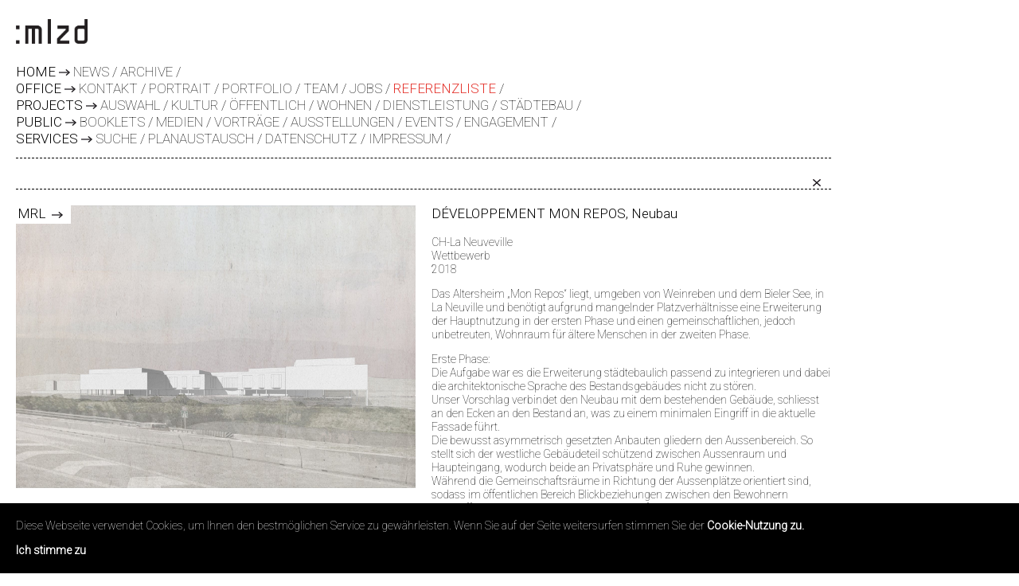

--- FILE ---
content_type: text/html; charset=utf-8
request_url: https://www.mlzd.ch/office/referenzliste/mrl/
body_size: 2870
content:
<!DOCTYPE html>
<html lang="de">
    <head>
        <meta charset="utf-8">
        <title>:mlzd - Referenzliste</title>
        <meta name="description" content="">
        <meta name="viewport" content="width=device-width, initial-scale=1.0, maximum-scale=1.0, user-scalable=no">
        <meta name="google-site-verification" content="q7G270ptuAGQuPodoBh3ZcUCpRCFwX4b3GHAIkmvn3I">
        <link rel="icon" href="/static/icons/favicon.ico">
        <link rel="apple-touch-icon" href="/static/icons/touch-icon-iphone-60x60.png"><link rel="apple-touch-icon" sizes="60x60" href="/static/icons/touch-icon-ipad-76x76.png"><link rel="apple-touch-icon" sizes="114x114" href="/static/icons/touch-icon-iphone-retina-120x120.png"><link rel="apple-touch-icon" sizes="144x144" href="/static/icons/touch-icon-ipad-retina-152x152.png">
        <link rel="canonical" href="http://www.mlzd.ch/projects/dienstleistung/mrl/">
        


        <link href='https://fonts.googleapis.com/css?family=Roboto:100,300' rel='stylesheet'>
        <link rel="stylesheet" href="/static/CACHE/css/output.749d1038eb14.css" type="text/css">
        
    </head>
    <body class="">
        <script>(function(i,s,o,g,r,a,m){i['GoogleAnalyticsObject']=r;i[r]=i[r]||function(){(i[r].q=i[r].q||[]).push(arguments)},i[r].l=1*new Date();a=s.createElement(o),m=s.getElementsByTagName(o)[0];a.async=1;a.src=g;m.parentNode.insertBefore(a,m)})(window,document,'script','//www.google-analytics.com/analytics.js','ga');ga('create','UA-62262103-1','auto');ga('send','pageview');;</script><div id="page" class="page"><header id="header" class="header"><a id="logo" class="logo" href="/" title="mlzd: startseite"><img class="image" src="/static/imgs/mlzd-logo.png" alt="mlzd:"><span class="company">mlzd:</span></a><menu id="menu-big" class="menus"><ul class="menu menu-0"><li class="entry entry-0"><a class="link link-0" href="/">Home</a><ul class="menu menu-1"><li class="entry entry-1"><a class="link link-1" href="/">News</a></li><li class="entry entry-1"><a class="link link-1" href="/news/">Archive</a></li></ul></li><li class="entry entry-0"><a class="link link-0 active" href="/office/">Office</a><ul class="menu menu-1"><li class="entry entry-1"><a class="link link-1" href="/office/kontakt/">Kontakt</a></li><li class="entry entry-1"><a class="link link-1" href="/office/portrait/">Portrait</a></li><li class="entry entry-1"><a class="link link-1" href="/office/portfolio/">Portfolio</a></li><li class="entry entry-1"><a class="link link-1" href="/office/team/">Team</a></li><li class="entry entry-1"><a class="link link-1" href="/office/jobs/">Jobs</a></li><li class="entry entry-1"><a class="link link-1 active" href="/office/referenzliste/">Referenzliste</a></li></ul></li><li class="entry entry-0"><a class="link link-0" href="/projects/">Projects</a><ul class="menu menu-1"><li class="entry entry-1"><a class="link link-1" href="/projects/">Auswahl</a></li><li class="entry entry-1"><a class="link link-1" href="/projects/kultur/">Kultur</a></li><li class="entry entry-1"><a class="link link-1" href="/projects/offentlich/">Öffentlich</a></li><li class="entry entry-1"><a class="link link-1" href="/projects/wohnen/">Wohnen</a></li><li class="entry entry-1"><a class="link link-1" href="/projects/dienstleistung/">Dienstleistung</a></li><li class="entry entry-1"><a class="link link-1" href="/projects/stadtebau/">Städtebau</a></li></ul></li><li class="entry entry-0"><a class="link link-0" href="/public/">Public</a><ul class="menu menu-1"><li class="entry entry-1"><a class="link link-1" href="/public/booklets/">Booklets</a></li><li class="entry entry-1"><a class="link link-1" href="/public/medien/">Medien</a></li><li class="entry entry-1"><a class="link link-1" href="/public/vortrage/">Vorträge</a></li><li class="entry entry-1"><a class="link link-1" href="/public/ausstellungen/">Ausstellungen</a></li><li class="entry entry-1"><a class="link link-1" href="/public/events/">Events</a></li><li class="entry entry-1"><a class="link link-1" href="/public/engagement/">Engagement</a></li></ul></li><li class="entry entry-0"><a class="link link-0" href="/services/">Services</a><ul class="menu menu-1"><li class="entry entry-1"><a class="link link-1" href="/services/suche/">Suche</a></li><li class="entry entry-1"><a class="link link-1" href="/services/planaustausch/">Planaustausch</a></li><li class="entry entry-1"><a class="link link-1" href="/services/datenschutz/">datenschutz</a></li><li class="entry entry-1"><a class="link link-1" href="/services/impressum/">Impressum</a></li></ul></li></ul><span id="menu-button" class="menu-button"></span></menu></header><section id="body" class="body "><ul id="breadcrumb" class="breadcrumb"><li class="entry"><span class="link" href="/office/">Office</span></li><li class="entry"><span class="active">Referenzliste</span></li></ul><div class="app detail project-detail"><div class="project-filters no-filter"><div class="pager"><a class="back" href="../" title="Zurück zur Übersicht">Übersicht</a></div></div><div class="column-1"><h1 class="name">mrl</h1><ul class="media media-1"><li class="media-entry"><img data-target="#media-1646" class="media lazy image has-popup" data-src="/media/thumbnails/filer/2018/mlzd_mrl_mon_repos_neuveville_visualisierung1.jpg__1600x3000_q85_subsampling-2.jpg" alt="mlzd_mrl_mon_repos_neuveville_visualisierung1"></li><li class="media-entry"><img data-target="#media-1647" class="media lazy image has-popup" data-src="/media/thumbnails/filer/2018/mlzd_mrl_mon_repos_neuveville_visualisierung2.jpg__1600x3000_q85_subsampling-2.jpg" alt="mlzd_mrl_mon_repos_neuveville_visualisierung2"></li><li class="media-entry"><img data-target="#media-1648" class="media lazy image has-popup" data-src="/media/thumbnails/filer/2018/mlzd_mrl_mon_repos_neuveville_visualisierung3.jpg__1600x3000_q85_subsampling-2.jpg" alt="mlzd_mrl_mon_repos_neuveville_visualisierung3"></li></ul></div><div class="column-2"><div class="text"><h2>DÉVELOPPEMENT MON REPOS, Neubau</h2><p>CH-La Neuveville<br>Wettbewerb<br>2018</p><p>Das Altersheim „Mon Repos“ liegt, umgeben von Weinreben und dem Bieler See, in La Neuville und benötigt aufgrund mangelnder Platzverhältnisse eine Erweiterung der Hauptnutzung in der ersten Phase und einen gemeinschaftlichen, jedoch unbetreuten, Wohnraum für ältere Menschen in der zweiten Phase.</p><div class="description"><p>Erste Phase:<br>
Die Aufgabe war es die Erweiterung städtebaulich passend zu integrieren und dabei die architektonische Sprache des Bestandsgebäudes nicht zu stören.<br>
Unser Vorschlag verbindet den Neubau mit dem bestehenden Gebäude, schliesst an den Ecken an den Bestand an, was zu einem minimalen Eingriff in die aktuelle Fassade führt.<br>
Die bewusst asymmetrisch gesetzten Anbauten gliedern den Aussenbereich. So stellt sich der westliche Gebäudeteil schützend zwischen Aussenraum und Haupteingang, wodurch beide an Privatsphäre und Ruhe gewinnen.<br>
Während die Gemeinschaftsräume in Richtung der Aussenplätze orientiert sind, sodass im öffentlichen Bereich Blickbeziehungen zwischen den Bewohnern geschaffen werden, können die Bewohner auf ihren Zimmern den Seeblick geniessen.</p><p>Zweite Phase:<br>
Grundidee für das selbstständige Gemeinschaftswohnen war es die einzelnen Wohnungen von einander abzusetzen und durch die entstandenen Abstände interessante Lichtsituationen in das innere des Gebäudes zu holen. <br>
Die Erweiterung wurde Nördlich des Gebäudes, auf der Kuppe des Hügels platziert und die Wohungen in Richtung See orinertiert. Durch das Abtreppen der einzelnen Teile entsteht so ein Gebäude, das mit der Landschaft wächst und modular erweitert werden kann.</p><p>GF 4’150m2</p><p>Bauherrschaft<br>
Mon Repos, Institution de soins, CH-La Neuveville</p></div></div><span class="line"><hr></span><ul class="media media-2"></ul></div><ul class="popup-gallery"><li><a id="media-1646" href="/media/filer/2018/mlzd_mrl_mon_repos_neuveville_visualisierung1.jpg" class="popup mfp-image" title="mlzd_mrl_mon_repos_neuveville_visualisierung1">Bild: mlzd_mrl_mon_repos_neuveville_visualisierung1</a></li><li><a id="media-1647" href="/media/filer/2018/mlzd_mrl_mon_repos_neuveville_visualisierung2.jpg" class="popup mfp-image" title="mlzd_mrl_mon_repos_neuveville_visualisierung2">Bild: mlzd_mrl_mon_repos_neuveville_visualisierung2</a></li><li><a id="media-1648" href="/media/filer/2018/mlzd_mrl_mon_repos_neuveville_visualisierung3.jpg" class="popup mfp-image" title="mlzd_mrl_mon_repos_neuveville_visualisierung3">Bild: mlzd_mrl_mon_repos_neuveville_visualisierung3</a></li></ul></div></section></div><div class="tac-popup tac-popup-no-ckeditor"><div class="tac-popup-text"><p>Diese Webseite verwendet Cookies, um Ihnen den bestmöglichen Service zu gewährleisten. Wenn Sie auf der Seite weitersurfen stimmen Sie der <a href="/services/datenschutz/">Cookie-Nutzung zu.</a></p></div><a class="tac-popup-button" href="./?tac=accepted" data-apiurl="/tac/api-accept/">Ich stimme zu</a></div><span class="query-check"></span><script src="/static/CACHE/js/output.80f86fcd87b2.js"></script><script>App.init();</script>
    </body>
</html>
